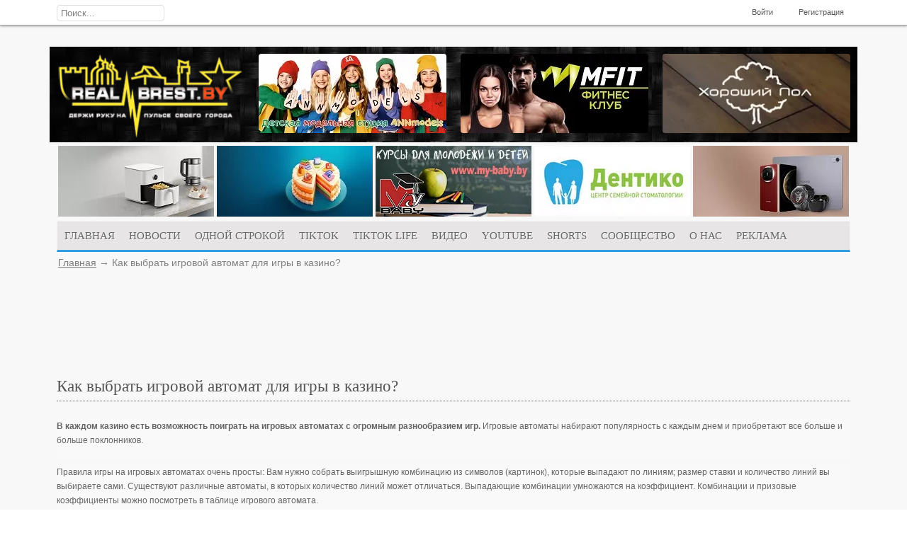

--- FILE ---
content_type: text/html; charset=utf-8
request_url: https://www.realbrest.by/interesnoe-v-mire/kak-vybrat-igrovoi-avtomat-dlja-igry-v-kazino.html
body_size: 24531
content:
<!DOCTYPE html>
<html lang="ru">

<head>
    <meta http-equiv="Content-Type" content="text/html; charset=utf-8"/>
	<meta name="robots" content="max-snippet:50, max-image-preview:large">
	<!--<script src="https://code.jquery.com/jquery-1.11.2.min.js" integrity="sha256-Ls0pXSlb7AYs7evhd+VLnWsZ/AqEHcXBeMZUycz/CcA=" crossorigin="anonymous"></script>-->
	
    <title>Как выбрать игровой автомат для игры в казино? — Реальный Брест</title>
<meta name="keywords" content="казино, играть, автоматы, комбинации, автоматах, правила, количество, нужно, возможность, интернет, линий, играя, изучите, удачу, самом, деньги, начинайте, ставки, игровые, игровых, поиграть, каждым, которые, каждом, размер, автомата, количество линий, интернет казино, начинайте играть, размер ставки, игровые автоматы, автоматах очень, игровых автоматах"/>
<meta name="description" content="Как выбрать игровой автомат для игры в казино?"/>
<script type="text/javascript" src="/includes/jquery/jquery.js.pagespeed.jm.J-8M9bCq0j.js"></script>
<script src="/core,_js,_karma.js+core,_js,_common.js+components,_comments,_js,_comments.js+templates,_adaptive,_js,_css3-mediaqueries.js.pagespeed.jc.xtXnN2uZmK.js"></script><script>eval(mod_pagespeed_jUp53Fycha);</script>
<script>eval(mod_pagespeed_XMR_Lg9v2C);</script>
<meta property="og:type" content="article"/>
<meta property="og:title" content="Как выбрать игровой автомат для игры в казино?"/>
<meta property="og:description" content="Правила игры на игровых автоматах очень просты: Вам нужно собрать выигрышную комбинацию из символов (картинок), которые выпадают по линиям; размер ставки и количество линий вы выбираете сами. Существуют различные автоматы, в которых количество линий может отличаться. Выпадающие комбинации умножаются на коэффициент. Комбинации и призовые коэффициенты можно посмотреть в таблице игрового автомата."/>
<meta property="og:url" content="https://www.realbrest.by//interesnoe-v-mire/kak-vybrat-igrovoi-avtomat-dlja-igry-v-kazino.html"/>
<meta property="og:image" content="https://www.realbrest.by/images/photos/medium/article18862.jpg"/>
<script>eval(mod_pagespeed_sKEgAGs0jP);</script>
<link media="screen" href="/A.templates,,_adaptive,,_css,,_reset.css+templates,,_adaptive,,_css,,_text.css+templates,,_adaptive,,_css,,_1140.css+templates,,_adaptive,,_css,,_styles.css+templates,,_adaptive,,_css,,_adaptive.css+includes,,_jquery,,_colorbox,,_colorbox.css,Mcc.j-m3pJJqQ0.css.pagespeed.cf.A9f4nL77MH.css" rel="stylesheet" type="text/css"/>




<script>eval(mod_pagespeed_HgCe5GV4UR);</script>
<script type="text/javascript" async>$(window).resize(function(){var banner=$('.banners');var width=$('.banners').innerWidth();if(width>=800){width=width/6;}else if(width>=480){width=width/5;}else if(width>=280){width=width/1;}banner.find('img').css('width',width+'px');});</script>
<script src="/includes/jquery/colorbox/jquery.colorbox.js+init_colorbox.js.pagespeed.jc.GlGUNsdEt1.js"></script><script>eval(mod_pagespeed_cZqvKrUfhA);</script>

<script>eval(mod_pagespeed_LjSXxgCqqQ);</script>
<script type="text/javascript">var LANG_EDIT_COMMENT='Редактировать комментарий';var LANG_CONFIRM_DEL_COMMENT='Удалить комментарий?';var LANG_COMMENT_IN_LINK='Вы пришли на страницу по этой ссылке';var LANG_CBOX_IMAGE='Фото';var LANG_CBOX_FROM='из';var LANG_CBOX_PREVIOUS='Предыдущее';var LANG_CBOX_NEXT='Следующее';var LANG_CBOX_CLOSE='Закрыть';var LANG_CBOX_XHR_ERROR='Не удалось загрузить контент.';var LANG_CBOX_IMG_ERROR='Не удалось загрузить фото.';var LANG_CBOX_SLIDESHOWSTOP='Остановить слайдшоу';var LANG_CBOX_SLIDESHOWSTART='Запустить слайдшоу';var LANG_SEND='Отправить';var LANG_CONTINUE='Продолжить';var LANG_CLOSE='Закрыть';var LANG_SAVE='Сохранить';var LANG_CANCEL='Отмена';var LANG_ATTENTION='Внимание';var LANG_CONFIRM='Подтверждение действия';var LANG_LOADING='Загрузка';var LANG_ERROR='Ошибка';var LANG_ADD='Добавить';var LANG_SELECT_CITY='Выберите город';var LANG_SELECT='Выбрать';</script>
    	<meta name="viewport" content="width=device-width, initial-scale=1, maximum-scale=2"/>
	<link rel="shortcut icon" href="/images/icon.ico"/>
	<!--  адаптивные слайдеры в модулях -->
	<!--<script type="text/javascript" src="http://stephband.info/jquery.event.move/js/jquery.event.move.js"></script>-->

	

	<link rel="stylesheet" type="text/css" href="/A.templates,,_adaptive,,_carousel,,_css,,_jcarousel.css+templates,,_adaptive,,_menuv,,_css,,_menu_acc.css+templates,,_adaptive,,_menuv,,_css,,_clean.css+modules,,_mod_live_air,,_css,,_styles.css+templates,,_adaptive,,_scroll,,_css,,_jquery.jscrollpane.css+modules,,_mod_onlineradio,,_css,,_style1.css,Mcc.JGvPkwoKgQ.css.pagespeed.cf.R-YZHU0P0Q.css"/>
    <script src="/templates/adaptive/carousel/js/jquery_002.js+jcarousel.responsive.js.pagespeed.jc.44sdzXXMRl.js"></script><script>eval(mod_pagespeed_DuD93Pd743);</script>
    <script>eval(mod_pagespeed_2gAMiX8b7R);</script>
	<!-- меню пользователя в мобильных устройствах -->
	<script type="text/javascript">$(document).ready(function(){$(".trigger").click(function(){$(".panel").toggle("fast");$(this).toggleClass("active");return false;});});</script>
	
    
    <script async type='text/javascript'>jQuery.cookie=function(e,i,o){if("undefined"==typeof i){var n=null;if(document.cookie&&""!=document.cookie)for(var r=document.cookie.split(";"),t=0;t<r.length;t++){var p=jQuery.trim(r[t]);if(p.substring(0,e.length+1)==e+"="){n=decodeURIComponent(p.substring(e.length+1));break}}return n}o=o||{},null===i&&(i="",o.expires=-1);var u="";if(o.expires&&("number"==typeof o.expires||o.expires.toUTCString)){var s;"number"==typeof o.expires?(s=new Date,s.setTime(s.getTime()+24*o.expires*60*60*1e3)):s=o.expires,u="; expires="+s.toUTCString()}var a=o.path?"; path="+o.path:"",c=o.domain?"; domain="+o.domain:"",m=o.secure?"; secure":"";document.cookie=[e,"=",encodeURIComponent(i),u,a,c,m].join("")};</script>
    <script type='text/javascript' src='/templates/adaptive/menuv/js/jquery.dcjqaccordion.2.9.js.pagespeed.ce.agZN_vtWwH.js'></script>
    <script async type='text/javascript'>(function($){$(document).ready(function($){$('#accordion-1').dcAccordion({eventType:'click',autoClose:true,saveState:true,disableLink:true,speed:'slow',showCount:true,autoExpand:true,cookie:'dcjq-accordion-1',classExpand:'dcjq-current'});});})(jQuery);</script>
	<script type="text/javascript" src="//vk.com/js/api/openapi.js?78"></script>
	<script type="text/javascript">VK.init({apiId:3417269,onlyWidgets:true});</script>
	
	<script async type="text/javascript">function modSelect(tab_id,module_id){$('.mod_loading'+module_id).show();$.post('/modules/mod_live_air/ajax/live_air.php',{'module_id':module_id,'tab_id':tab_id},function(data){$('div#telo'+module_id).html(data);});}</script>
	
	<script async src="https://jsn.24smi.net/smi.js"></script>
	
    
    <script async type="text/javascript" src="/templates/adaptive/scroll/js/jquery.jscrollpane.min.js.pagespeed.jm.5rMVRht9sa.js"></script>
    <script async type="text/javascript" src="/templates/adaptive/scroll/js/jquery.mousewheel.js.pagespeed.ce.VpKbesWYu0.js"></script>
    <script async type="text/javascript">(function($){var mwheelI={pos:[-260,-260]},minDif=3,doc=document,root=doc.documentElement,body=doc.body,longDelay,shortDelay;function unsetPos(){if(this===mwheelI.elem){mwheelI.pos=[-260,-260];mwheelI.elem=false;minDif=3;}}$.event.special.mwheelIntent={setup:function(){var jElm=$(this).bind('mousewheel',$.event.special.mwheelIntent.handler);if(this!==doc&&this!==root&&this!==body){jElm.bind('mouseleave',unsetPos);}jElm=null;return true;},teardown:function(){$(this).unbind('mousewheel',$.event.special.mwheelIntent.handler).unbind('mouseleave',unsetPos);return true;},handler:function(e,d){var pos=[e.clientX,e.clientY];if(this===mwheelI.elem||Math.abs(mwheelI.pos[0]-pos[0])>minDif||Math.abs(mwheelI.pos[1]-pos[1])>minDif){mwheelI.elem=this;mwheelI.pos=pos;minDif=250;clearTimeout(shortDelay);shortDelay=setTimeout(function(){minDif=10;},200);clearTimeout(longDelay);longDelay=setTimeout(function(){minDif=3;},1500);e=$.extend({},e,{type:'mwheelIntent'});return($.event.dispatch||$.event.handle).apply(this,arguments);}}};$.fn.extend({mwheelIntent:function(fn){return fn?this.bind("mwheelIntent",fn):this.trigger("mwheelIntent");},unmwheelIntent:function(fn){return this.unbind("mwheelIntent",fn);}});$(function(){body=doc.body;$(doc).bind('mwheelIntent.mwheelIntentDefault',$.noop);});})(jQuery);</script>
	<script async type="text/javascript">$(document).ready(function(){if($("div").is(".con_text")){$(".con_text img").parent().css({'text-align':'center'})}});</script>
    
	<!--<script charset="UTF-8" src="//cdn.sendpulse.com/9dae6d62c816560a842268bde2cd317d/js/push/e08dad32519117bbdbb30bdc1d40e419_1.js" async></script>-->
</head>
<body>
<!-- 2c91d636dc14a0d0 -->
    <div id="wrapper">
        <div id="header">
            <div class="container16">
                <div class="column16" style="position:relative">
					<div class="in_search">
						<form name="searchform" action="/search" method="get">
                	        <input type="hidden" name="view" value="search"/>
                	        <input id="search_text" name="query" type="text" tabindex="1" onfocus="if(this.value=='Поиск...') this.value='';" onblur="if(this.value=='') this.value='Поиск...';" value="Поиск..." maxlength="200"/>
                        </form>
					</div>	
				
                    
                    <div class="user_menu_module">
        <div class="user_menu_modulebody"><div class="normal"><ul id="authmenu" class="menu"><li class="login "><a href="/login" target="_self" title="Войти"><span>Войти</span></a></li><li class="register "><a href="/registration" target="_self" title="Регистрация"><span>Регистрация</span></a></li></ul></div><!--noindex--><div class="mobile"><select id="authmenu" onchange="window.open(this.options[this.selectedIndex].value,'_top')"><option value="#">МЕНЮ</option><option value="/login">Войти</option><option value="/registration">Регистрация</option></select></div><!--/noindex--></div>
</div>
				</div>
            </div>
        </div>

        <div id="page" class="container16">
		    <div class="row" style="background-image:url(/images/xheader_3.jpg.pagespeed.ic.oddok1Qilu.webp);margin-bottom:5px">
			    			        <div class="column4 inrow">
                        <a id="sitename" href="/"><img src="/images/xlogo.png.pagespeed.ic.SnTF1D_qHH.png" alt="Реальный Брест"></a>
				    </div>
								
				<div id="head" class="normal" style="positiom:relative">
				    								
				            							
					            <div>
    										<div class="column4 inrow">
					<p>
						<a href="/gobanner705" title="annmodels.by" target="_blank">
							<img border="0" src="/images/banners/x2fdd16c921c81e3ddb45b8734fadda71.jpg.pagespeed.ic.JUHo3wmxrJ.webp" alt="annmodels.by">
						</a>
					</p>
				</div>
						
									<div class="column4 inrow">
					<p>
						<a href="/gobanner703" title="mfit.by" target="_blank">
							<img border="0" src="/images/banners/xbf0a2a7fa023cd0a6abcd210b7057523.jpg.pagespeed.ic.HZp5lx_SAp.webp" alt="mfit.by">
						</a>
					</p>
				</div>
						
									<div class="column4 inrow">
					<p>
						<a href="/gobanner699" title="goodpol.by" target="_blank">
							<img border="0" src="[data-uri]" alt="goodpol.by">
						</a>
					</p>
				</div>
						
				
</div>					        	
				    					
				</div>				
			</div>
			
							<div class="row" style="position:relative;z-index:3; margin:0;">
					 <div class="column16">		
						<div class="head_banners">
							<div>
    				<p><a href="/gobanner652" title="mts.by" target="_blank"><img border="0" src="[data-uri]" alt="mts.by"></a><a href="/gobanner511" title="mts.by" target="_blank"><img border="0" src="[data-uri]" alt="mts.by"></a><a href="/gobanner402" title="Школа Май Бэби" target="_blank"><img border="0" src="/images/banners/x231368c2cb6d07097605b8295f10d9de.jpg.pagespeed.ic.f0hFHC4D9a.webp" alt="Школа Май Бэби"></a><a href="/gobanner373" title="Центр семейной стоматологии «Дентико»" target="_blank"><img border="0" src="[data-uri]" alt="Центр семейной стоматологии «Дентико»"></a><a href="/gobanner610" title="mts.by" target="_blank"><img border="0" src="[data-uri]" alt="mts.by"></a></p>
	
</div>						</div>
					 </div>
				</div>
						
            			<div class="row" style="position:relative;z-index:3">
                <div class="column16">			
                    <div id="topmenu">
                        <div>
    <div class="normal"><ul id="mainmenu" class="menu"><li><a href="/"><span>Главная</span></a></li><li class=" "><a href="/novosti" target="_self" title="Новости"><span>Новости</span></a><ul><li class=" "><a href="/novosti/realnyi-brest" target="_self" title="Реальный Брест"><span>Реальный Брест</span></a></li><li class=" "><a href="/novosti/brest-i-region" target="_self" title="Брест и регион"><span>Брест и регион</span></a></li><li class=" "><a href="/novosti/belarus" target="_self" title="Беларусь"><span>Беларусь</span></a></li><li class=" "><a href="/novosti/dorogi-i-chudaki" target="_self" title="Дороги"><span>Дороги</span></a></li><li class=" "><a href="/novosti/brestskaja-krepost" target="_self" title="Брестская крепость"><span>Брестская крепость</span></a></li><li class=" "><a href="/novosti/istorija-bresta" target="_self" title="История Бреста"><span>История Бреста</span></a></li><li class=" "><a href="/novosti/belovezhskaja-puscha" target="_self" title="Беловежская пуща"><span>Беловежская пуща</span></a></li><li class=" "><a href="/novosti/sport" target="_self" title="Спорт"><span>Спорт</span></a></li><li class=" "><a href="http://realbrest.by/interesnye-obzory" target="_self" title="Интересные обзоры"><span>Интересные обзоры</span></a></li><li class=" "><a href="https://www.realbrest.by/prosto-dlja-vas" target="_self" title="Просто для вас"><span>Просто для вас</span></a></li></ul></li><li class=" "><a href="http://realbrest.by/usersmartnews" target="_self" title="одной строкой"><span>одной строкой</span></a></li><li class=" "><a href="https://www.tiktok.com/@maruk.by?_t=8bRD3cPBpdF&_r=1" target="_blank" title="TIKTOK"><span>TIKTOK</span></a></li><li class=" "><a href="https://www.tiktok.com/@realbrest.by?referer_url=https%3A%2F%2Fwww.realbrest.by%2F&referer_video_id=6971723334807522565&refer=embed&is_copy_url=1&is_from_webapp=v1" target="_blank" title="TIKTOK life"><span>TIKTOK life</span></a></li><li class=" "><a href="https://www.tiktok.com/@probrest?_t=8d2qYrbPTXh&_r=1" target="_blank" title="ВИДЕО"><span>ВИДЕО</span></a></li><li class=" "><a href="https://www.youtube.com/c/RealBrestTV/featured" target="_blank" title="youtube"><span>youtube</span></a></li><li class=" "><a href="https://www.youtube.com/c/RealBrestTV/shorts" target="_blank" title="Shorts"><span>Shorts</span></a></li><li class=" "><a href="https://www.youtube.com/c/RealBrestTV/community" target="_blank" title="СООБЩЕСТВО"><span>СООБЩЕСТВО</span></a></li><li class=" "><a href="/kontakty/o-saite.html" target="_self" title="О НАС"><span>О НАС</span></a></li><li class=" "><a href="/kontakty/reklamodateljam.html" target="_self" title="Реклама"><span>Реклама</span></a></li></ul></div><!--noindex--><div class="mobile"><select id="mainmenu" onchange="window.open(this.options[this.selectedIndex].value,'_top')"><option value="#">МЕНЮ</option><option value="/">Главная</option><option value="/novosti">Новости</option><option style="color:#505050" value="/novosti/realnyi-brest">&ndash; Реальный Брест</option><option style="color:#505050" value="/novosti/brest-i-region">&ndash; Брест и регион</option><option style="color:#505050" value="/novosti/belarus">&ndash; Беларусь</option><option style="color:#505050" value="/novosti/dorogi-i-chudaki">&ndash; Дороги</option><option style="color:#505050" value="/novosti/brestskaja-krepost">&ndash; Брестская крепость</option><option style="color:#505050" value="/novosti/istorija-bresta">&ndash; История Бреста</option><option style="color:#505050" value="/novosti/belovezhskaja-puscha">&ndash; Беловежская пуща</option><option style="color:#505050" value="/novosti/sport">&ndash; Спорт</option><option style="color:#505050" value="http://realbrest.by/interesnye-obzory">&ndash; Интересные обзоры</option><option style="color:#505050" value="https://www.realbrest.by/prosto-dlja-vas">&ndash; Просто для вас</option><option value="http://realbrest.by/usersmartnews">одной строкой</option><option value="https://www.tiktok.com/@maruk.by?_t=8bRD3cPBpdF&_r=1">TIKTOK</option><option value="https://www.tiktok.com/@realbrest.by?referer_url=https%3A%2F%2Fwww.realbrest.by%2F&referer_video_id=6971723334807522565&refer=embed&is_copy_url=1&is_from_webapp=v1">TIKTOK life</option><option value="https://www.tiktok.com/@probrest?_t=8d2qYrbPTXh&_r=1">ВИДЕО</option><option value="https://www.youtube.com/c/RealBrestTV/featured">youtube</option><option value="https://www.youtube.com/c/RealBrestTV/shorts">Shorts</option><option value="https://www.youtube.com/c/RealBrestTV/community">СООБЩЕСТВО</option><option value="/kontakty/o-saite.html">О НАС</option><option value="/kontakty/reklamodateljam.html">Реклама</option></select></div><!--/noindex-->
</div>		            </div>
				</div>
            </div>
            			
			<div class="row" style="margin-bottom:1px">
                <div class="column16">
				    <div class="pathway">
                        <a href="/" class="pathwaylink">Главная</a>
                &rarr;                        <span class="pathwaylink">Как выбрать игровой автомат для игры в казино?</span>
                    </div>
			    </div>
			</div>	
            
			
            			
						
			            			
                <div id="main" class="column16">
                    
					                    					
					
                                        
                                            <div class="component">
                            


<div class="admedi">
   <div class="smi24__informer smi24__auto" data-smi-blockid="13727"></div>
</div>


<h1 class="con_heading">Как выбрать игровой автомат для игры в казино?</h1>


<div class="mobiadmedi">
   <div class="smi24__informer smi24__auto" data-smi-blockid="13736"></div>
</div>



<div class="con_text" style="overflow:hidden">
   <p style="margin-bottom: 0px; padding: 0px 0px 15px; color: rgb(102, 102, 102); font-family: Arial, Helvetica, sans-serif; font-size: 12px; line-height: 20.3999996185303px; background-color: rgb(249, 249, 249);"><strong style="margin: 0px; padding: 0px;">В каждом казино есть возможность поиграть на игровых автоматах с огромным разнообразием игр.</strong> Игровые автоматы набирают популярность с каждым днем и приобретают все больше и больше поклонников.</p>

<p style="margin-bottom: 0px; padding: 0px 0px 15px; color: rgb(102, 102, 102); font-family: Arial, Helvetica, sans-serif; font-size: 12px; line-height: 20.3999996185303px; background-color: rgb(249, 249, 249);">Правила игры на игровых автоматах очень просты: Вам нужно собрать выигрышную комбинацию из символов (картинок), которые выпадают по линиям; размер ставки и количество линий вы выбираете сами. Существуют различные автоматы, в которых количество линий может отличаться. Выпадающие комбинации умножаются на коэффициент. Комбинации и призовые коэффициенты можно посмотреть в таблице игрового автомата.</p>

<p style="margin-bottom: 0px; padding: 0px 0px 15px; color: rgb(102, 102, 102); font-family: Arial, Helvetica, sans-serif; font-size: 12px; line-height: 20.3999996185303px; background-color: rgb(249, 249, 249);">Как же начать играть <a href="http://playslotfree.com/">здесь</a>  ? Все очень просто! Если же Вы играете в казино, то вам нужно вставить купюру в отверстие купюроприемника, либо бросить монету. Играя в интернет казино, Вам необходимо выбрать размер ставки и количество линий нажатием на соответствующие кнопки. Далее, нажмите кнопку «Вращать». Как только все условия будут выполнены, барабан начнет вращаться, что означает начало игры. Собирайте комбинации и получайте денежные призы.</p>

<p style="margin-bottom: 0px; padding: 0px 0px 15px; color: rgb(102, 102, 102); font-family: Arial, Helvetica, sans-serif; font-size: 12px; line-height: 20.3999996185303px; background-color: rgb(249, 249, 249);">Очень часто новички делают ошибки, играя первый раз на автоматах. Рассмотрим некоторые из этих ошибок:</p>

<p style="margin-bottom: 0px; padding: 0px 0px 15px; color: rgb(102, 102, 102); font-family: Arial, Helvetica, sans-serif; font-size: 12px; line-height: 20.3999996185303px; background-color: rgb(249, 249, 249);">1. Не начинайте играть, не изучив правила. Прочитайте правила слот автомата, изучите комбинации, лишь только после этого начинайте играть.</p>

<p style="margin-bottom: 0px; padding: 0px 0px 15px; color: rgb(102, 102, 102); font-family: Arial, Helvetica, sans-serif; font-size: 12px; line-height: 20.3999996185303px; background-color: rgb(249, 249, 249);">2. Изучите правила интернет казино. Узнайте о выводе средств, прежде чем начинать играть на реальные деньги. Попробуйте поиграть в демо-версии на виртуальные деньги. Сейчас практически в каждом интернет казино существует возможность потренироваться.</p>

<p style="margin-bottom: 0px; padding: 0px 0px 15px; color: rgb(102, 102, 102); font-family: Arial, Helvetica, sans-serif; font-size: 12px; line-height: 20.3999996185303px; background-color: rgb(249, 249, 249);">Говорят, что “новичкам везет”. И это на самом деле так! Но не стоит увлекаться. Отнеситесь к игре на автоматах очень серьезно, и Вы сможете приумножить свой капитал. Нужно лишь найти “дающий автомат”, а такие в казино на самом деле есть.</p>

<p style="margin-bottom: 0px; padding: 0px 0px 15px; color: rgb(102, 102, 102); font-family: Arial, Helvetica, sans-serif; font-size: 12px; line-height: 20.3999996185303px; background-color: rgb(249, 249, 249);">Игровые автоматы привлекают своей понятностью и простотой, играть в них одно удовольствие. Хотите ощутить адреналин, испытать удачу, попробовать что то новое - игровые автоматы дадут Вам такую возможность. Не бойтесь рисковать, и удача мимо Вас никогда не пройдёт! Удивительные истории происходят с людьми, которые рискуют в казино. Человек в миг может озолотиться, поймав удачу “за хвост” выиграв джек-пот. Удивительно но таких случаев становится с каждым годом все больше.</p>	
</div>
<div>
      
   
   <div class="admedi">
      <div class="smi24__informer smi24__auto" data-smi-blockid="13727"></div>
   </div>
   
   
   
   
   <div class="mobiadmedi">
      <div class="smi24__informer smi24__auto" data-smi-blockid="13736"></div>
   </div>
   
   
   <!-- ads -->
   <div class="but_block_ads">
      <div class="smi24__informer smi24__auto" data-smi-blockid="18594"></div>
      <script>(window.smiq=window.smiq||[]).push({});</script>
      <!-- <div id="HizlWEisTmNpbVPYSYah" data-type="0" class="blockOfO1b2l3" ></div>
         <!--<script>window.RESOURCE_O1B2L3 = 'uopewsderty.mobi';</script>
         <script src="//uopewsderty.mobi/ukUC.js" ></script> -->
   </div>
   <!-- /ads -->
      <b>Поделиться:</b>
   <script src="//yastatic.net/es5-shims/0.0.2/es5-shims.min.js"></script>
   <script src="//yastatic.net/share2/share.js"></script>
   <div class="ya-share2" data-services="vkontakte,facebook,odnoklassniki,twitter,viber,telegram"></div>
   
   <script type="application/ld+json">
      {
        "@context": "http://schema.org",
        "@type": "NewsArticle",
        "mainEntityOfPage": {
          "@type": "WebPage",
          "@id": "www.realbrest.by/interesnoe-v-mire/kak-vybrat-igrovoi-avtomat-dlja-igry-v-kazino.html"
        },
        "headline": "Как выбрать игровой автомат для игры в казино?",
        "image": [
          "http://www.realbrest.by/images/photos/medium/article18862.jpg"
         ],
        "datePublished": "2015-09-12 11:43:00",
        "dateModified": "2015-09-12 11:43:00",
        "author": {
          "@type": "Person",
          "name": "Денис Марук"
        },
         "publisher": {
          "@type": "Organization",
          "name": "Realbrest.by",
          "logo": {
            "@type": "ImageObject",
            "url": "http://www.realbrest.by/images/logo.png"
          }
        },
        "description": " Правила игры на игровых автоматах очень просты: Вам нужно собрать выигрышную комбинацию из символов (картинок), которые выпадают по линиям; размер ставки и количество линий вы выбираете сами. Существуют различные автоматы, в которых количество линий может отличаться. Выпадающие комбинации умножаются на коэффициент. Комбинации и призовые коэффициенты можно посмотреть в таблице игрового автомата. "
      }
   </script>
   
</div>
<div class="cmm_heading">
	Комментарии (<span id="comments_count">0</span>)
</div>

<div class="cm_ajax_list">
</div>

<a name="c"></a>
<div class="cmm_links">
    <span id="cm_add_link0" class="cm_add_link add_comment">
        <a href="javascript:void(0);" onclick="addComment('article', '18862', 0)" class="ajaxlink">Добавить комментарий</a>
    </span>
                    </div>
<div id="cm_addentry0"></div>

<script type="text/javascript">var target_author_can_delete=0;var anc='';if(window.location.hash){anc=window.location.hash;}$(function(){loadComments('article',18862,anc);});</script>                        </div>
                    					
					                    					                </div>
										
			
						
					
		</div>

    </div>

    <div id="footer">
	    	    <div class="row" style="margin-bottom:0">
            <div class="container16">
					
                <div class="column4">
                                    </div>
				<div class="column8">
                                   </div>					
				<div class="column4">
                                    </div>	
				<div class="column16">
									</div>
					
				<div class="column16" style="padding-top:15px;">
                    <div class="border_mod1">&nbsp;</div>
                </div>
            </div>
        </div>
			    <div class="row" style="margin-bottom:0">
            <div class="container16">
                <div class="column8">
                    <div id="copyright">Реальный Брест &copy; 2008 - 2025</div>
                </div>
                <div class="column8 foot_right">
                  
                </div>
            </div>
        </div>
	</div>

<!--<div class="slide-out-div">
    <a class="handle" onclick="yaCounter23600602.reachGoal('radio'); return true;" href="/">отключен Javascript</a>
	<div align="center">
		<h3><span lang="ru">Онлайн радио</span></h3>
		<embed src="/modules/mod_onlineradio/mju.swf" flashvars="playlist=/modules/mod_onlineradio/playlist.mpl&auto_run=false&repeat_one=false&shuffle=false" loop="false" menu="false" quality="high" wmode="transparent" bgcolor="#ffffff" width="150" height="68" name="mju" allowScriptAccess="sameDomain" swLiveConnect="true" type="application/x-shockwave-flash" pluginspage="http://www.macromedia.com/go/getflashplayer" />
			<br>
		<input class= "css_button" type="button" value="открыть в окне" onClick="window.open('/modules/mod_onlineradio/radio.php', '', 'width=200, height=80');" >
	</div>
</div>-->
	<div class="contact-out-div" style="background:#fff;">
		<a class="handle-con" href="/"></a>
		<div align="center" style="height: 105px;padding: 5px;">		
			<div>
				<p style="margin-bottom:5px;">Свяжитесь с нами по телефонам:</p>
				<b>+375 29 7 956 956</b><br>
				<b>+375 29 3 685 685</b><br>
				<b>realbrest@gmail.com</b>
				<p style="margin-top:5px;">И мы опубликуем Вашу историю.</p>
			</div>
		</div>
	</div>
    <script type="text/javascript">$(document).ready(function(){$('.contact-out-div').tabSlideOut({tabHandle:'.handle-con',pathToTabImage:'/modules/mod_onlineradio/images/contact_tab_cv.gif',imageHeight:'122px',imageWidth:'30px',tabLocation:'left',speed:200,action:'click',topPos:'60px',fixedPosition:false});$('.slide-out-div').tabSlideOut({tabHandle:'.handle',pathToTabImage:'/modules/mod_onlineradio/images/contact_tab.gif',imageHeight:'122px',imageWidth:'30px',tabLocation:'right',speed:200,action:'click',topPos:'60px',fixedPosition:false});$('#sess_messages').hide().fadeIn();$('#topmenu .menu li, #usermenu li').hover(function(){$(this).find('ul:first').fadeIn('fast');$(this).find('a:first').addClass("hover");},function(){$(this).find('ul:first').hide();$(this).find('a:first').removeClass("hover");});});</script>	
	<script src="/modules/mod_onlineradio/js/jquery.tabSlideOut.v1.2.js.pagespeed.ce.npTtJ8Yv0J.js"></script>
	<script type="text/javascript">$(document).ready(function(){$(window).scroll(function(){if($(this).scrollTop()>0){$('#scroller').fadeIn();}else{$('#scroller').fadeOut();}});$('#scroller').click(function(){$('body,html').animate({scrollTop:0},400);return false;});});</script>
	<div id="scroller" class="b-top" style="display: none;"><span class="b-top-but">наверх</span></div>
	
	<script src="/includes,_jquery,_jquery.touchSwipe.min.js+templates,_adaptive,_js,_app.js.pagespeed.jc.ERicGyZAer.js"></script><script>eval(mod_pagespeed_u1A3K7b2xl);</script>
	<script>eval(mod_pagespeed_IelvUVc5kt);</script>
    		<script>(function(i,s,o,g,r,a,m){i['GoogleAnalyticsObject']=r;i[r]=i[r]||function(){(i[r].q=i[r].q||[]).push(arguments)},i[r].l=1*new Date();a=s.createElement(o),m=s.getElementsByTagName(o)[0];a.async=1;a.src=g;m.parentNode.insertBefore(a,m)})(window,document,'script','//www.google-analytics.com/analytics.js','ga');ga('create','UA-10673507-3','realbrest.by');ga('send','pageview');</script>	
	<!-- Yandex.Metrika counter -->
	<script type="text/javascript">(function(m,e,t,r,i,k,a){m[i]=m[i]||function(){(m[i].a=m[i].a||[]).push(arguments)};m[i].l=1*new Date();k=e.createElement(t),a=e.getElementsByTagName(t)[0],k.async=1,k.src=r,a.parentNode.insertBefore(k,a)})(window,document,"script","https://mc.yandex.ru/metrika/tag.js","ym");ym(23600602,"init",{clickmap:true,trackLinks:true,accurateTrackBounce:true,webvisor:true});</script>
	<noscript><div><img src="https://mc.yandex.ru/watch/23600602" style="position:absolute; left:-9999px;" alt=""/></div></noscript>
	<!-- /Yandex.Metrika counter -->
</body>
</html>